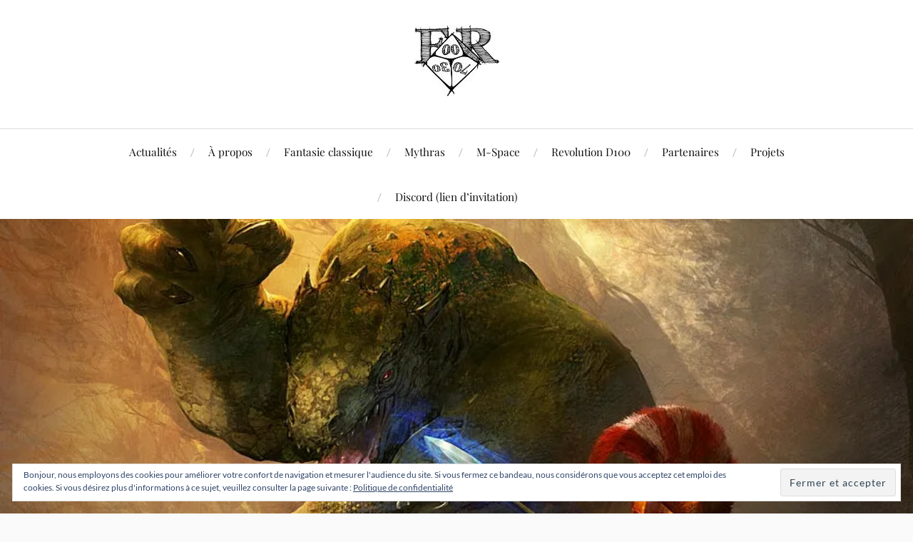

--- FILE ---
content_type: text/html; charset=UTF-8
request_url: https://d100.fr/le-sanctuaire-des-dieux-felons/
body_size: 14448
content:
<!DOCTYPE html>

<html class="no-js" lang="fr-FR">

	<head profile="http://gmpg.org/xfn/11">

		<meta http-equiv="Content-Type" content="text/html; charset=UTF-8" />
		<meta name="viewport" content="width=device-width, initial-scale=1.0, maximum-scale=1.0, user-scalable=no" >

		<title>Le Sanctuaire des Dieux Félons &#8211; d100.fr</title>
<meta name='robots' content='max-image-preview:large' />
<script>document.documentElement.className = document.documentElement.className.replace("no-js","js");</script>
<link rel='dns-prefetch' href='//stats.wp.com' />
<link rel='dns-prefetch' href='//v0.wordpress.com' />
<link rel='preconnect' href='//i0.wp.com' />
<link rel="alternate" type="application/rss+xml" title="d100.fr &raquo; Flux" href="https://d100.fr/feed/" />
<link rel="alternate" type="application/rss+xml" title="d100.fr &raquo; Flux des commentaires" href="https://d100.fr/comments/feed/" />
<link rel="alternate" title="oEmbed (JSON)" type="application/json+oembed" href="https://d100.fr/wp-json/oembed/1.0/embed?url=https%3A%2F%2Fd100.fr%2Fle-sanctuaire-des-dieux-felons%2F" />
<link rel="alternate" title="oEmbed (XML)" type="text/xml+oembed" href="https://d100.fr/wp-json/oembed/1.0/embed?url=https%3A%2F%2Fd100.fr%2Fle-sanctuaire-des-dieux-felons%2F&#038;format=xml" />
<style id='wp-img-auto-sizes-contain-inline-css' type='text/css'>
img:is([sizes=auto i],[sizes^="auto," i]){contain-intrinsic-size:3000px 1500px}
/*# sourceURL=wp-img-auto-sizes-contain-inline-css */
</style>
<style id='wp-emoji-styles-inline-css' type='text/css'>

	img.wp-smiley, img.emoji {
		display: inline !important;
		border: none !important;
		box-shadow: none !important;
		height: 1em !important;
		width: 1em !important;
		margin: 0 0.07em !important;
		vertical-align: -0.1em !important;
		background: none !important;
		padding: 0 !important;
	}
/*# sourceURL=wp-emoji-styles-inline-css */
</style>
<style id='wp-block-library-inline-css' type='text/css'>
:root{--wp-block-synced-color:#7a00df;--wp-block-synced-color--rgb:122,0,223;--wp-bound-block-color:var(--wp-block-synced-color);--wp-editor-canvas-background:#ddd;--wp-admin-theme-color:#007cba;--wp-admin-theme-color--rgb:0,124,186;--wp-admin-theme-color-darker-10:#006ba1;--wp-admin-theme-color-darker-10--rgb:0,107,160.5;--wp-admin-theme-color-darker-20:#005a87;--wp-admin-theme-color-darker-20--rgb:0,90,135;--wp-admin-border-width-focus:2px}@media (min-resolution:192dpi){:root{--wp-admin-border-width-focus:1.5px}}.wp-element-button{cursor:pointer}:root .has-very-light-gray-background-color{background-color:#eee}:root .has-very-dark-gray-background-color{background-color:#313131}:root .has-very-light-gray-color{color:#eee}:root .has-very-dark-gray-color{color:#313131}:root .has-vivid-green-cyan-to-vivid-cyan-blue-gradient-background{background:linear-gradient(135deg,#00d084,#0693e3)}:root .has-purple-crush-gradient-background{background:linear-gradient(135deg,#34e2e4,#4721fb 50%,#ab1dfe)}:root .has-hazy-dawn-gradient-background{background:linear-gradient(135deg,#faaca8,#dad0ec)}:root .has-subdued-olive-gradient-background{background:linear-gradient(135deg,#fafae1,#67a671)}:root .has-atomic-cream-gradient-background{background:linear-gradient(135deg,#fdd79a,#004a59)}:root .has-nightshade-gradient-background{background:linear-gradient(135deg,#330968,#31cdcf)}:root .has-midnight-gradient-background{background:linear-gradient(135deg,#020381,#2874fc)}:root{--wp--preset--font-size--normal:16px;--wp--preset--font-size--huge:42px}.has-regular-font-size{font-size:1em}.has-larger-font-size{font-size:2.625em}.has-normal-font-size{font-size:var(--wp--preset--font-size--normal)}.has-huge-font-size{font-size:var(--wp--preset--font-size--huge)}.has-text-align-center{text-align:center}.has-text-align-left{text-align:left}.has-text-align-right{text-align:right}.has-fit-text{white-space:nowrap!important}#end-resizable-editor-section{display:none}.aligncenter{clear:both}.items-justified-left{justify-content:flex-start}.items-justified-center{justify-content:center}.items-justified-right{justify-content:flex-end}.items-justified-space-between{justify-content:space-between}.screen-reader-text{border:0;clip-path:inset(50%);height:1px;margin:-1px;overflow:hidden;padding:0;position:absolute;width:1px;word-wrap:normal!important}.screen-reader-text:focus{background-color:#ddd;clip-path:none;color:#444;display:block;font-size:1em;height:auto;left:5px;line-height:normal;padding:15px 23px 14px;text-decoration:none;top:5px;width:auto;z-index:100000}html :where(.has-border-color){border-style:solid}html :where([style*=border-top-color]){border-top-style:solid}html :where([style*=border-right-color]){border-right-style:solid}html :where([style*=border-bottom-color]){border-bottom-style:solid}html :where([style*=border-left-color]){border-left-style:solid}html :where([style*=border-width]){border-style:solid}html :where([style*=border-top-width]){border-top-style:solid}html :where([style*=border-right-width]){border-right-style:solid}html :where([style*=border-bottom-width]){border-bottom-style:solid}html :where([style*=border-left-width]){border-left-style:solid}html :where(img[class*=wp-image-]){height:auto;max-width:100%}:where(figure){margin:0 0 1em}html :where(.is-position-sticky){--wp-admin--admin-bar--position-offset:var(--wp-admin--admin-bar--height,0px)}@media screen and (max-width:600px){html :where(.is-position-sticky){--wp-admin--admin-bar--position-offset:0px}}

/*# sourceURL=wp-block-library-inline-css */
</style><style id='wp-block-button-inline-css' type='text/css'>
.wp-block-button__link{align-content:center;box-sizing:border-box;cursor:pointer;display:inline-block;height:100%;text-align:center;word-break:break-word}.wp-block-button__link.aligncenter{text-align:center}.wp-block-button__link.alignright{text-align:right}:where(.wp-block-button__link){border-radius:9999px;box-shadow:none;padding:calc(.667em + 2px) calc(1.333em + 2px);text-decoration:none}.wp-block-button[style*=text-decoration] .wp-block-button__link{text-decoration:inherit}.wp-block-buttons>.wp-block-button.has-custom-width{max-width:none}.wp-block-buttons>.wp-block-button.has-custom-width .wp-block-button__link{width:100%}.wp-block-buttons>.wp-block-button.has-custom-font-size .wp-block-button__link{font-size:inherit}.wp-block-buttons>.wp-block-button.wp-block-button__width-25{width:calc(25% - var(--wp--style--block-gap, .5em)*.75)}.wp-block-buttons>.wp-block-button.wp-block-button__width-50{width:calc(50% - var(--wp--style--block-gap, .5em)*.5)}.wp-block-buttons>.wp-block-button.wp-block-button__width-75{width:calc(75% - var(--wp--style--block-gap, .5em)*.25)}.wp-block-buttons>.wp-block-button.wp-block-button__width-100{flex-basis:100%;width:100%}.wp-block-buttons.is-vertical>.wp-block-button.wp-block-button__width-25{width:25%}.wp-block-buttons.is-vertical>.wp-block-button.wp-block-button__width-50{width:50%}.wp-block-buttons.is-vertical>.wp-block-button.wp-block-button__width-75{width:75%}.wp-block-button.is-style-squared,.wp-block-button__link.wp-block-button.is-style-squared{border-radius:0}.wp-block-button.no-border-radius,.wp-block-button__link.no-border-radius{border-radius:0!important}:root :where(.wp-block-button .wp-block-button__link.is-style-outline),:root :where(.wp-block-button.is-style-outline>.wp-block-button__link){border:2px solid;padding:.667em 1.333em}:root :where(.wp-block-button .wp-block-button__link.is-style-outline:not(.has-text-color)),:root :where(.wp-block-button.is-style-outline>.wp-block-button__link:not(.has-text-color)){color:currentColor}:root :where(.wp-block-button .wp-block-button__link.is-style-outline:not(.has-background)),:root :where(.wp-block-button.is-style-outline>.wp-block-button__link:not(.has-background)){background-color:initial;background-image:none}
/*# sourceURL=https://d100.fr/wp-includes/blocks/button/style.min.css */
</style>
<style id='wp-block-image-inline-css' type='text/css'>
.wp-block-image>a,.wp-block-image>figure>a{display:inline-block}.wp-block-image img{box-sizing:border-box;height:auto;max-width:100%;vertical-align:bottom}@media not (prefers-reduced-motion){.wp-block-image img.hide{visibility:hidden}.wp-block-image img.show{animation:show-content-image .4s}}.wp-block-image[style*=border-radius] img,.wp-block-image[style*=border-radius]>a{border-radius:inherit}.wp-block-image.has-custom-border img{box-sizing:border-box}.wp-block-image.aligncenter{text-align:center}.wp-block-image.alignfull>a,.wp-block-image.alignwide>a{width:100%}.wp-block-image.alignfull img,.wp-block-image.alignwide img{height:auto;width:100%}.wp-block-image .aligncenter,.wp-block-image .alignleft,.wp-block-image .alignright,.wp-block-image.aligncenter,.wp-block-image.alignleft,.wp-block-image.alignright{display:table}.wp-block-image .aligncenter>figcaption,.wp-block-image .alignleft>figcaption,.wp-block-image .alignright>figcaption,.wp-block-image.aligncenter>figcaption,.wp-block-image.alignleft>figcaption,.wp-block-image.alignright>figcaption{caption-side:bottom;display:table-caption}.wp-block-image .alignleft{float:left;margin:.5em 1em .5em 0}.wp-block-image .alignright{float:right;margin:.5em 0 .5em 1em}.wp-block-image .aligncenter{margin-left:auto;margin-right:auto}.wp-block-image :where(figcaption){margin-bottom:1em;margin-top:.5em}.wp-block-image.is-style-circle-mask img{border-radius:9999px}@supports ((-webkit-mask-image:none) or (mask-image:none)) or (-webkit-mask-image:none){.wp-block-image.is-style-circle-mask img{border-radius:0;-webkit-mask-image:url('data:image/svg+xml;utf8,<svg viewBox="0 0 100 100" xmlns="http://www.w3.org/2000/svg"><circle cx="50" cy="50" r="50"/></svg>');mask-image:url('data:image/svg+xml;utf8,<svg viewBox="0 0 100 100" xmlns="http://www.w3.org/2000/svg"><circle cx="50" cy="50" r="50"/></svg>');mask-mode:alpha;-webkit-mask-position:center;mask-position:center;-webkit-mask-repeat:no-repeat;mask-repeat:no-repeat;-webkit-mask-size:contain;mask-size:contain}}:root :where(.wp-block-image.is-style-rounded img,.wp-block-image .is-style-rounded img){border-radius:9999px}.wp-block-image figure{margin:0}.wp-lightbox-container{display:flex;flex-direction:column;position:relative}.wp-lightbox-container img{cursor:zoom-in}.wp-lightbox-container img:hover+button{opacity:1}.wp-lightbox-container button{align-items:center;backdrop-filter:blur(16px) saturate(180%);background-color:#5a5a5a40;border:none;border-radius:4px;cursor:zoom-in;display:flex;height:20px;justify-content:center;opacity:0;padding:0;position:absolute;right:16px;text-align:center;top:16px;width:20px;z-index:100}@media not (prefers-reduced-motion){.wp-lightbox-container button{transition:opacity .2s ease}}.wp-lightbox-container button:focus-visible{outline:3px auto #5a5a5a40;outline:3px auto -webkit-focus-ring-color;outline-offset:3px}.wp-lightbox-container button:hover{cursor:pointer;opacity:1}.wp-lightbox-container button:focus{opacity:1}.wp-lightbox-container button:focus,.wp-lightbox-container button:hover,.wp-lightbox-container button:not(:hover):not(:active):not(.has-background){background-color:#5a5a5a40;border:none}.wp-lightbox-overlay{box-sizing:border-box;cursor:zoom-out;height:100vh;left:0;overflow:hidden;position:fixed;top:0;visibility:hidden;width:100%;z-index:100000}.wp-lightbox-overlay .close-button{align-items:center;cursor:pointer;display:flex;justify-content:center;min-height:40px;min-width:40px;padding:0;position:absolute;right:calc(env(safe-area-inset-right) + 16px);top:calc(env(safe-area-inset-top) + 16px);z-index:5000000}.wp-lightbox-overlay .close-button:focus,.wp-lightbox-overlay .close-button:hover,.wp-lightbox-overlay .close-button:not(:hover):not(:active):not(.has-background){background:none;border:none}.wp-lightbox-overlay .lightbox-image-container{height:var(--wp--lightbox-container-height);left:50%;overflow:hidden;position:absolute;top:50%;transform:translate(-50%,-50%);transform-origin:top left;width:var(--wp--lightbox-container-width);z-index:9999999999}.wp-lightbox-overlay .wp-block-image{align-items:center;box-sizing:border-box;display:flex;height:100%;justify-content:center;margin:0;position:relative;transform-origin:0 0;width:100%;z-index:3000000}.wp-lightbox-overlay .wp-block-image img{height:var(--wp--lightbox-image-height);min-height:var(--wp--lightbox-image-height);min-width:var(--wp--lightbox-image-width);width:var(--wp--lightbox-image-width)}.wp-lightbox-overlay .wp-block-image figcaption{display:none}.wp-lightbox-overlay button{background:none;border:none}.wp-lightbox-overlay .scrim{background-color:#fff;height:100%;opacity:.9;position:absolute;width:100%;z-index:2000000}.wp-lightbox-overlay.active{visibility:visible}@media not (prefers-reduced-motion){.wp-lightbox-overlay.active{animation:turn-on-visibility .25s both}.wp-lightbox-overlay.active img{animation:turn-on-visibility .35s both}.wp-lightbox-overlay.show-closing-animation:not(.active){animation:turn-off-visibility .35s both}.wp-lightbox-overlay.show-closing-animation:not(.active) img{animation:turn-off-visibility .25s both}.wp-lightbox-overlay.zoom.active{animation:none;opacity:1;visibility:visible}.wp-lightbox-overlay.zoom.active .lightbox-image-container{animation:lightbox-zoom-in .4s}.wp-lightbox-overlay.zoom.active .lightbox-image-container img{animation:none}.wp-lightbox-overlay.zoom.active .scrim{animation:turn-on-visibility .4s forwards}.wp-lightbox-overlay.zoom.show-closing-animation:not(.active){animation:none}.wp-lightbox-overlay.zoom.show-closing-animation:not(.active) .lightbox-image-container{animation:lightbox-zoom-out .4s}.wp-lightbox-overlay.zoom.show-closing-animation:not(.active) .lightbox-image-container img{animation:none}.wp-lightbox-overlay.zoom.show-closing-animation:not(.active) .scrim{animation:turn-off-visibility .4s forwards}}@keyframes show-content-image{0%{visibility:hidden}99%{visibility:hidden}to{visibility:visible}}@keyframes turn-on-visibility{0%{opacity:0}to{opacity:1}}@keyframes turn-off-visibility{0%{opacity:1;visibility:visible}99%{opacity:0;visibility:visible}to{opacity:0;visibility:hidden}}@keyframes lightbox-zoom-in{0%{transform:translate(calc((-100vw + var(--wp--lightbox-scrollbar-width))/2 + var(--wp--lightbox-initial-left-position)),calc(-50vh + var(--wp--lightbox-initial-top-position))) scale(var(--wp--lightbox-scale))}to{transform:translate(-50%,-50%) scale(1)}}@keyframes lightbox-zoom-out{0%{transform:translate(-50%,-50%) scale(1);visibility:visible}99%{visibility:visible}to{transform:translate(calc((-100vw + var(--wp--lightbox-scrollbar-width))/2 + var(--wp--lightbox-initial-left-position)),calc(-50vh + var(--wp--lightbox-initial-top-position))) scale(var(--wp--lightbox-scale));visibility:hidden}}
/*# sourceURL=https://d100.fr/wp-includes/blocks/image/style.min.css */
</style>
<style id='wp-block-buttons-inline-css' type='text/css'>
.wp-block-buttons{box-sizing:border-box}.wp-block-buttons.is-vertical{flex-direction:column}.wp-block-buttons.is-vertical>.wp-block-button:last-child{margin-bottom:0}.wp-block-buttons>.wp-block-button{display:inline-block;margin:0}.wp-block-buttons.is-content-justification-left{justify-content:flex-start}.wp-block-buttons.is-content-justification-left.is-vertical{align-items:flex-start}.wp-block-buttons.is-content-justification-center{justify-content:center}.wp-block-buttons.is-content-justification-center.is-vertical{align-items:center}.wp-block-buttons.is-content-justification-right{justify-content:flex-end}.wp-block-buttons.is-content-justification-right.is-vertical{align-items:flex-end}.wp-block-buttons.is-content-justification-space-between{justify-content:space-between}.wp-block-buttons.aligncenter{text-align:center}.wp-block-buttons:not(.is-content-justification-space-between,.is-content-justification-right,.is-content-justification-left,.is-content-justification-center) .wp-block-button.aligncenter{margin-left:auto;margin-right:auto;width:100%}.wp-block-buttons[style*=text-decoration] .wp-block-button,.wp-block-buttons[style*=text-decoration] .wp-block-button__link{text-decoration:inherit}.wp-block-buttons.has-custom-font-size .wp-block-button__link{font-size:inherit}.wp-block-buttons .wp-block-button__link{width:100%}.wp-block-button.aligncenter{text-align:center}
/*# sourceURL=https://d100.fr/wp-includes/blocks/buttons/style.min.css */
</style>
<style id='wp-block-paragraph-inline-css' type='text/css'>
.is-small-text{font-size:.875em}.is-regular-text{font-size:1em}.is-large-text{font-size:2.25em}.is-larger-text{font-size:3em}.has-drop-cap:not(:focus):first-letter{float:left;font-size:8.4em;font-style:normal;font-weight:100;line-height:.68;margin:.05em .1em 0 0;text-transform:uppercase}body.rtl .has-drop-cap:not(:focus):first-letter{float:none;margin-left:.1em}p.has-drop-cap.has-background{overflow:hidden}:root :where(p.has-background){padding:1.25em 2.375em}:where(p.has-text-color:not(.has-link-color)) a{color:inherit}p.has-text-align-left[style*="writing-mode:vertical-lr"],p.has-text-align-right[style*="writing-mode:vertical-rl"]{rotate:180deg}
/*# sourceURL=https://d100.fr/wp-includes/blocks/paragraph/style.min.css */
</style>
<style id='global-styles-inline-css' type='text/css'>
:root{--wp--preset--aspect-ratio--square: 1;--wp--preset--aspect-ratio--4-3: 4/3;--wp--preset--aspect-ratio--3-4: 3/4;--wp--preset--aspect-ratio--3-2: 3/2;--wp--preset--aspect-ratio--2-3: 2/3;--wp--preset--aspect-ratio--16-9: 16/9;--wp--preset--aspect-ratio--9-16: 9/16;--wp--preset--color--black: #111;--wp--preset--color--cyan-bluish-gray: #abb8c3;--wp--preset--color--white: #fff;--wp--preset--color--pale-pink: #f78da7;--wp--preset--color--vivid-red: #cf2e2e;--wp--preset--color--luminous-vivid-orange: #ff6900;--wp--preset--color--luminous-vivid-amber: #fcb900;--wp--preset--color--light-green-cyan: #7bdcb5;--wp--preset--color--vivid-green-cyan: #00d084;--wp--preset--color--pale-cyan-blue: #8ed1fc;--wp--preset--color--vivid-cyan-blue: #0693e3;--wp--preset--color--vivid-purple: #9b51e0;--wp--preset--color--accent: #CA2017;--wp--preset--color--dark-gray: #333;--wp--preset--color--medium-gray: #555;--wp--preset--color--light-gray: #777;--wp--preset--gradient--vivid-cyan-blue-to-vivid-purple: linear-gradient(135deg,rgb(6,147,227) 0%,rgb(155,81,224) 100%);--wp--preset--gradient--light-green-cyan-to-vivid-green-cyan: linear-gradient(135deg,rgb(122,220,180) 0%,rgb(0,208,130) 100%);--wp--preset--gradient--luminous-vivid-amber-to-luminous-vivid-orange: linear-gradient(135deg,rgb(252,185,0) 0%,rgb(255,105,0) 100%);--wp--preset--gradient--luminous-vivid-orange-to-vivid-red: linear-gradient(135deg,rgb(255,105,0) 0%,rgb(207,46,46) 100%);--wp--preset--gradient--very-light-gray-to-cyan-bluish-gray: linear-gradient(135deg,rgb(238,238,238) 0%,rgb(169,184,195) 100%);--wp--preset--gradient--cool-to-warm-spectrum: linear-gradient(135deg,rgb(74,234,220) 0%,rgb(151,120,209) 20%,rgb(207,42,186) 40%,rgb(238,44,130) 60%,rgb(251,105,98) 80%,rgb(254,248,76) 100%);--wp--preset--gradient--blush-light-purple: linear-gradient(135deg,rgb(255,206,236) 0%,rgb(152,150,240) 100%);--wp--preset--gradient--blush-bordeaux: linear-gradient(135deg,rgb(254,205,165) 0%,rgb(254,45,45) 50%,rgb(107,0,62) 100%);--wp--preset--gradient--luminous-dusk: linear-gradient(135deg,rgb(255,203,112) 0%,rgb(199,81,192) 50%,rgb(65,88,208) 100%);--wp--preset--gradient--pale-ocean: linear-gradient(135deg,rgb(255,245,203) 0%,rgb(182,227,212) 50%,rgb(51,167,181) 100%);--wp--preset--gradient--electric-grass: linear-gradient(135deg,rgb(202,248,128) 0%,rgb(113,206,126) 100%);--wp--preset--gradient--midnight: linear-gradient(135deg,rgb(2,3,129) 0%,rgb(40,116,252) 100%);--wp--preset--font-size--small: 16px;--wp--preset--font-size--medium: 20px;--wp--preset--font-size--large: 24px;--wp--preset--font-size--x-large: 42px;--wp--preset--font-size--normal: 18px;--wp--preset--font-size--larger: 27px;--wp--preset--spacing--20: 0.44rem;--wp--preset--spacing--30: 0.67rem;--wp--preset--spacing--40: 1rem;--wp--preset--spacing--50: 1.5rem;--wp--preset--spacing--60: 2.25rem;--wp--preset--spacing--70: 3.38rem;--wp--preset--spacing--80: 5.06rem;--wp--preset--shadow--natural: 6px 6px 9px rgba(0, 0, 0, 0.2);--wp--preset--shadow--deep: 12px 12px 50px rgba(0, 0, 0, 0.4);--wp--preset--shadow--sharp: 6px 6px 0px rgba(0, 0, 0, 0.2);--wp--preset--shadow--outlined: 6px 6px 0px -3px rgb(255, 255, 255), 6px 6px rgb(0, 0, 0);--wp--preset--shadow--crisp: 6px 6px 0px rgb(0, 0, 0);}:where(.is-layout-flex){gap: 0.5em;}:where(.is-layout-grid){gap: 0.5em;}body .is-layout-flex{display: flex;}.is-layout-flex{flex-wrap: wrap;align-items: center;}.is-layout-flex > :is(*, div){margin: 0;}body .is-layout-grid{display: grid;}.is-layout-grid > :is(*, div){margin: 0;}:where(.wp-block-columns.is-layout-flex){gap: 2em;}:where(.wp-block-columns.is-layout-grid){gap: 2em;}:where(.wp-block-post-template.is-layout-flex){gap: 1.25em;}:where(.wp-block-post-template.is-layout-grid){gap: 1.25em;}.has-black-color{color: var(--wp--preset--color--black) !important;}.has-cyan-bluish-gray-color{color: var(--wp--preset--color--cyan-bluish-gray) !important;}.has-white-color{color: var(--wp--preset--color--white) !important;}.has-pale-pink-color{color: var(--wp--preset--color--pale-pink) !important;}.has-vivid-red-color{color: var(--wp--preset--color--vivid-red) !important;}.has-luminous-vivid-orange-color{color: var(--wp--preset--color--luminous-vivid-orange) !important;}.has-luminous-vivid-amber-color{color: var(--wp--preset--color--luminous-vivid-amber) !important;}.has-light-green-cyan-color{color: var(--wp--preset--color--light-green-cyan) !important;}.has-vivid-green-cyan-color{color: var(--wp--preset--color--vivid-green-cyan) !important;}.has-pale-cyan-blue-color{color: var(--wp--preset--color--pale-cyan-blue) !important;}.has-vivid-cyan-blue-color{color: var(--wp--preset--color--vivid-cyan-blue) !important;}.has-vivid-purple-color{color: var(--wp--preset--color--vivid-purple) !important;}.has-black-background-color{background-color: var(--wp--preset--color--black) !important;}.has-cyan-bluish-gray-background-color{background-color: var(--wp--preset--color--cyan-bluish-gray) !important;}.has-white-background-color{background-color: var(--wp--preset--color--white) !important;}.has-pale-pink-background-color{background-color: var(--wp--preset--color--pale-pink) !important;}.has-vivid-red-background-color{background-color: var(--wp--preset--color--vivid-red) !important;}.has-luminous-vivid-orange-background-color{background-color: var(--wp--preset--color--luminous-vivid-orange) !important;}.has-luminous-vivid-amber-background-color{background-color: var(--wp--preset--color--luminous-vivid-amber) !important;}.has-light-green-cyan-background-color{background-color: var(--wp--preset--color--light-green-cyan) !important;}.has-vivid-green-cyan-background-color{background-color: var(--wp--preset--color--vivid-green-cyan) !important;}.has-pale-cyan-blue-background-color{background-color: var(--wp--preset--color--pale-cyan-blue) !important;}.has-vivid-cyan-blue-background-color{background-color: var(--wp--preset--color--vivid-cyan-blue) !important;}.has-vivid-purple-background-color{background-color: var(--wp--preset--color--vivid-purple) !important;}.has-black-border-color{border-color: var(--wp--preset--color--black) !important;}.has-cyan-bluish-gray-border-color{border-color: var(--wp--preset--color--cyan-bluish-gray) !important;}.has-white-border-color{border-color: var(--wp--preset--color--white) !important;}.has-pale-pink-border-color{border-color: var(--wp--preset--color--pale-pink) !important;}.has-vivid-red-border-color{border-color: var(--wp--preset--color--vivid-red) !important;}.has-luminous-vivid-orange-border-color{border-color: var(--wp--preset--color--luminous-vivid-orange) !important;}.has-luminous-vivid-amber-border-color{border-color: var(--wp--preset--color--luminous-vivid-amber) !important;}.has-light-green-cyan-border-color{border-color: var(--wp--preset--color--light-green-cyan) !important;}.has-vivid-green-cyan-border-color{border-color: var(--wp--preset--color--vivid-green-cyan) !important;}.has-pale-cyan-blue-border-color{border-color: var(--wp--preset--color--pale-cyan-blue) !important;}.has-vivid-cyan-blue-border-color{border-color: var(--wp--preset--color--vivid-cyan-blue) !important;}.has-vivid-purple-border-color{border-color: var(--wp--preset--color--vivid-purple) !important;}.has-vivid-cyan-blue-to-vivid-purple-gradient-background{background: var(--wp--preset--gradient--vivid-cyan-blue-to-vivid-purple) !important;}.has-light-green-cyan-to-vivid-green-cyan-gradient-background{background: var(--wp--preset--gradient--light-green-cyan-to-vivid-green-cyan) !important;}.has-luminous-vivid-amber-to-luminous-vivid-orange-gradient-background{background: var(--wp--preset--gradient--luminous-vivid-amber-to-luminous-vivid-orange) !important;}.has-luminous-vivid-orange-to-vivid-red-gradient-background{background: var(--wp--preset--gradient--luminous-vivid-orange-to-vivid-red) !important;}.has-very-light-gray-to-cyan-bluish-gray-gradient-background{background: var(--wp--preset--gradient--very-light-gray-to-cyan-bluish-gray) !important;}.has-cool-to-warm-spectrum-gradient-background{background: var(--wp--preset--gradient--cool-to-warm-spectrum) !important;}.has-blush-light-purple-gradient-background{background: var(--wp--preset--gradient--blush-light-purple) !important;}.has-blush-bordeaux-gradient-background{background: var(--wp--preset--gradient--blush-bordeaux) !important;}.has-luminous-dusk-gradient-background{background: var(--wp--preset--gradient--luminous-dusk) !important;}.has-pale-ocean-gradient-background{background: var(--wp--preset--gradient--pale-ocean) !important;}.has-electric-grass-gradient-background{background: var(--wp--preset--gradient--electric-grass) !important;}.has-midnight-gradient-background{background: var(--wp--preset--gradient--midnight) !important;}.has-small-font-size{font-size: var(--wp--preset--font-size--small) !important;}.has-medium-font-size{font-size: var(--wp--preset--font-size--medium) !important;}.has-large-font-size{font-size: var(--wp--preset--font-size--large) !important;}.has-x-large-font-size{font-size: var(--wp--preset--font-size--x-large) !important;}
/*# sourceURL=global-styles-inline-css */
</style>

<style id='classic-theme-styles-inline-css' type='text/css'>
/*! This file is auto-generated */
.wp-block-button__link{color:#fff;background-color:#32373c;border-radius:9999px;box-shadow:none;text-decoration:none;padding:calc(.667em + 2px) calc(1.333em + 2px);font-size:1.125em}.wp-block-file__button{background:#32373c;color:#fff;text-decoration:none}
/*# sourceURL=/wp-includes/css/classic-themes.min.css */
</style>
<link rel='stylesheet' id='lovecraft_googlefonts-css' href='https://d100.fr/wp-content/themes/lovecraft/assets/css/fonts.css?ver=6.9' type='text/css' media='all' />
<link rel='stylesheet' id='lovecraft_genericons-css' href='https://d100.fr/wp-content/themes/lovecraft/assets/css/genericons.min.css?ver=6.9' type='text/css' media='all' />
<link rel='stylesheet' id='lovecraft_style-css' href='https://d100.fr/wp-content/themes/lovecraft/style.css?ver=2.1.1' type='text/css' media='all' />
<link rel='stylesheet' id='sharedaddy-css' href='https://d100.fr/wp-content/plugins/jetpack/modules/sharedaddy/sharing.css?ver=15.4' type='text/css' media='all' />
<link rel='stylesheet' id='social-logos-css' href='https://d100.fr/wp-content/plugins/jetpack/_inc/social-logos/social-logos.min.css?ver=15.4' type='text/css' media='all' />
<script type="text/javascript" src="https://d100.fr/wp-includes/js/jquery/jquery.min.js?ver=3.7.1" id="jquery-core-js"></script>
<script type="text/javascript" src="https://d100.fr/wp-includes/js/jquery/jquery-migrate.min.js?ver=3.4.1" id="jquery-migrate-js"></script>
<script type="text/javascript" src="https://d100.fr/wp-content/themes/lovecraft/assets/js/doubletaptogo.min.js?ver=1" id="lovecraft_doubletap-js"></script>
<link rel="https://api.w.org/" href="https://d100.fr/wp-json/" /><link rel="alternate" title="JSON" type="application/json" href="https://d100.fr/wp-json/wp/v2/posts/5154" /><link rel="EditURI" type="application/rsd+xml" title="RSD" href="https://d100.fr/xmlrpc.php?rsd" />
<meta name="generator" content="WordPress 6.9" />
<link rel="canonical" href="https://d100.fr/le-sanctuaire-des-dieux-felons/" />
<link rel='shortlink' href='https://wp.me/p6ZfCy-1l8' />
	<style>img#wpstats{display:none}</style>
		
<!-- Jetpack Open Graph Tags -->
<meta property="og:type" content="article" />
<meta property="og:title" content="Le Sanctuaire des Dieux Félons" />
<meta property="og:url" content="https://d100.fr/le-sanctuaire-des-dieux-felons/" />
<meta property="og:description" content="Télécharger le PDF Si vous voulez initier des amis aux joies du jeu de rôle ou de Mythras, Le Sanctuaire des Dieux Félons vous sera-peut-être utile. Ce scénario comprend une variante simplifiée de …" />
<meta property="article:published_time" content="2020-06-03T08:41:21+00:00" />
<meta property="article:modified_time" content="2024-07-06T12:14:21+00:00" />
<meta property="og:site_name" content="d100.fr" />
<meta property="og:image" content="https://i0.wp.com/d100.fr/wp-content/uploads/2015/11/rq6-banner.jpg?fit=1000%2C582&#038;ssl=1" />
<meta property="og:image:width" content="1000" />
<meta property="og:image:height" content="582" />
<meta property="og:image:alt" content="" />
<meta property="og:locale" content="fr_FR" />
<meta name="twitter:site" content="@D100Fr" />
<meta name="twitter:text:title" content="Le Sanctuaire des Dieux Félons" />
<meta name="twitter:image" content="https://i0.wp.com/d100.fr/wp-content/uploads/2015/11/rq6-banner.jpg?fit=1000%2C582&#038;ssl=1&#038;w=640" />
<meta name="twitter:card" content="summary_large_image" />

<!-- End Jetpack Open Graph Tags -->
<link rel="icon" href="https://i0.wp.com/d100.fr/wp-content/uploads/2015/11/cropped-d100_favicon.png?fit=32%2C32&#038;ssl=1" sizes="32x32" />
<link rel="icon" href="https://i0.wp.com/d100.fr/wp-content/uploads/2015/11/cropped-d100_favicon.png?fit=192%2C192&#038;ssl=1" sizes="192x192" />
<link rel="apple-touch-icon" href="https://i0.wp.com/d100.fr/wp-content/uploads/2015/11/cropped-d100_favicon.png?fit=180%2C180&#038;ssl=1" />
<meta name="msapplication-TileImage" content="https://i0.wp.com/d100.fr/wp-content/uploads/2015/11/cropped-d100_favicon.png?fit=270%2C270&#038;ssl=1" />

	<link rel='stylesheet' id='eu-cookie-law-style-css' href='https://d100.fr/wp-content/plugins/jetpack/modules/widgets/eu-cookie-law/style.css?ver=15.4' type='text/css' media='all' />
</head>

	<body class="wp-singular post-template-default single single-post postid-5154 single-format-standard wp-theme-lovecraft has-featured-image">

		
		<a class="skip-link button" href="#site-content">Skip to the content</a>

		<header class="header-wrapper">

			<div class="header section bg-white small-padding">

				<div class="section-inner group">

					
						<div class="blog-title">
							<a class="logo" href="https://d100.fr/" rel="home">
								<img src="https://d100.fr/wp-content/uploads/2017/11/d100fr-logo-1.jpg">
								<span class="screen-reader-text">d100.fr</span>
							</a>
						</div>
			
					
				</div><!-- .section-inner -->

			</div><!-- .header -->

			<div class="toggles group">

				<button type="button" class="nav-toggle toggle">
					<div class="bar"></div>
					<div class="bar"></div>
					<div class="bar"></div>
					<span class="screen-reader-text">Toggle the mobile menu</span>
				</button>

				<button type="button" class="search-toggle toggle">
					<div class="genericon genericon-search"></div>
					<span class="screen-reader-text">Toggle the search field</span>
				</button>

			</div><!-- .toggles -->

		</header><!-- .header-wrapper -->

		<div class="navigation bg-white no-padding">

			<div class="section-inner group">

				<ul class="mobile-menu">

					<li id="menu-item-863" class="menu-item menu-item-type-post_type menu-item-object-page current_page_parent menu-item-863"><a href="https://d100.fr/actualites/">Actualités</a></li>
<li id="menu-item-62" class="menu-item menu-item-type-post_type menu-item-object-page menu-item-62"><a href="https://d100.fr/a-propos/">À propos</a></li>
<li id="menu-item-6882" class="menu-item menu-item-type-post_type menu-item-object-page menu-item-6882"><a href="https://d100.fr/jeux/fantasie-classique/">Fantasie classique</a></li>
<li id="menu-item-1857" class="menu-item menu-item-type-post_type menu-item-object-page menu-item-1857"><a href="https://d100.fr/jeux/mythras/">Mythras</a></li>
<li id="menu-item-5132" class="menu-item menu-item-type-post_type menu-item-object-page menu-item-5132"><a href="https://d100.fr/jeux/m-space/">M-Space</a></li>
<li id="menu-item-82" class="menu-item menu-item-type-post_type menu-item-object-page menu-item-82"><a href="https://d100.fr/jeux/revolution-d100/">Revolution D100</a></li>
<li id="menu-item-1779" class="menu-item menu-item-type-post_type menu-item-object-page menu-item-1779"><a href="https://d100.fr/partenaires/">Partenaires</a></li>
<li id="menu-item-6423" class="menu-item menu-item-type-post_type menu-item-object-page menu-item-6423"><a href="https://d100.fr/projets/">Projets</a></li>
<li id="menu-item-5703" class="menu-item menu-item-type-custom menu-item-object-custom menu-item-5703"><a href="https://discord.gg/5gjAD9bHrq">Discord (lien d&rsquo;invitation)</a></li>

				</ul>

				<div class="mobile-search">
					
<form method="get" class="search-form" id="search-form-696f1e23197c5" action="https://d100.fr/">
	<input type="search" class="search-field" placeholder="Formulaire de recherche" name="s" id="s-696f1e23197c6" />
	<button type="submit" class="search-button"><div class="genericon genericon-search"></div><span class="screen-reader-text">Search</span></button>
</form>
				</div><!-- .mobile-search -->

				<ul class="main-menu">

					<li class="menu-item menu-item-type-post_type menu-item-object-page current_page_parent menu-item-863"><a href="https://d100.fr/actualites/">Actualités</a></li>
<li class="menu-item menu-item-type-post_type menu-item-object-page menu-item-62"><a href="https://d100.fr/a-propos/">À propos</a></li>
<li class="menu-item menu-item-type-post_type menu-item-object-page menu-item-6882"><a href="https://d100.fr/jeux/fantasie-classique/">Fantasie classique</a></li>
<li class="menu-item menu-item-type-post_type menu-item-object-page menu-item-1857"><a href="https://d100.fr/jeux/mythras/">Mythras</a></li>
<li class="menu-item menu-item-type-post_type menu-item-object-page menu-item-5132"><a href="https://d100.fr/jeux/m-space/">M-Space</a></li>
<li class="menu-item menu-item-type-post_type menu-item-object-page menu-item-82"><a href="https://d100.fr/jeux/revolution-d100/">Revolution D100</a></li>
<li class="menu-item menu-item-type-post_type menu-item-object-page menu-item-1779"><a href="https://d100.fr/partenaires/">Partenaires</a></li>
<li class="menu-item menu-item-type-post_type menu-item-object-page menu-item-6423"><a href="https://d100.fr/projets/">Projets</a></li>
<li class="menu-item menu-item-type-custom menu-item-object-custom menu-item-5703"><a href="https://discord.gg/5gjAD9bHrq">Discord (lien d&rsquo;invitation)</a></li>

				</ul><!-- .main-menu -->

			</div><!-- .section-inner -->

		</div><!-- .navigation -->

		
			<figure class="header-image bg-image" style="background-image: url( https://i0.wp.com/d100.fr/wp-content/uploads/2015/11/rq6-banner.jpg?fit=1000%2C582&#038;ssl=1 );">
				<img width="1000" height="582" src="https://i0.wp.com/d100.fr/wp-content/uploads/2015/11/rq6-banner.jpg?fit=1000%2C582&amp;ssl=1" class="attachment-post-image-cover size-post-image-cover wp-post-image" alt="" decoding="async" fetchpriority="high" srcset="https://i0.wp.com/d100.fr/wp-content/uploads/2015/11/rq6-banner.jpg?w=1000&amp;ssl=1 1000w, https://i0.wp.com/d100.fr/wp-content/uploads/2015/11/rq6-banner.jpg?resize=300%2C175&amp;ssl=1 300w" sizes="(max-width: 1000px) 100vw, 1000px" />			</figure>

		
		<main id="site-content">
<div class="wrapper section">

	<div class="section-inner group">

		<div class="content">

			
					<article id="post-5154" class="post single post-5154 type-post status-publish format-standard has-post-thumbnail hentry category-actualites category-runequest category-telechargements-mythras-rq6 tag-initiation tag-meros tag-mythras tag-scenario">

						<div class="post-inner">

							<div class="post-header">

								<h1 class="post-title"><a href="https://d100.fr/le-sanctuaire-des-dieux-felons/">Le Sanctuaire des Dieux Félons</a></h1>

										
		<div class="post-meta">

			<p class="post-author"><span>de </span><a href="https://d100.fr/author/mj149501-ovh/" title="Articles par Arasmo" rel="author">Arasmo</a></p>

			<p class="post-date"><span>On </span><a href="https://d100.fr/le-sanctuaire-des-dieux-felons/">3 juin 2020</a></p>

							<p class="post-categories"><span>dans </span><a href="https://d100.fr/category/actualites/" rel="category tag">Actualités</a>, <a href="https://d100.fr/category/runequest/" rel="category tag">Mythras-RQ6</a>, <a href="https://d100.fr/category/runequest/telechargements-mythras-rq6/" rel="category tag">Téléchargements Mythras-RQ6</a></p>
			
			
		</div><!-- .post-meta -->

		
							</div><!-- .post-header -->

							
								<div class="post-content entry-content">

									
<div class="wp-block-buttons is-layout-flex wp-block-buttons-is-layout-flex">
<div class="wp-block-button"><a class="wp-block-button__link wp-element-button" href="https://d100.fr/wp-content/uploads/Mythras/Sanctuaire%20des%20Dieux%20F%C3%A9lons.pdf">Télécharger le PDF</a></div>
</div>


<div class="wp-block-image">
<figure class="alignleft"><img data-recalc-dims="1" decoding="async" width="232" height="300" src="https://i0.wp.com/d100.fr/wp-content/uploads/2020/06/Sanctuaire-des-Dieux-F%C3%A9lons.jpg?resize=232%2C300&#038;ssl=1" alt="" class="wp-image-5156" srcset="https://i0.wp.com/d100.fr/wp-content/uploads/2020/06/Sanctuaire-des-Dieux-F%C3%A9lons.jpg?resize=232%2C300&amp;ssl=1 232w, https://i0.wp.com/d100.fr/wp-content/uploads/2020/06/Sanctuaire-des-Dieux-F%C3%A9lons.jpg?w=386&amp;ssl=1 386w" sizes="(max-width: 232px) 100vw, 232px" /></figure>
</div>


<p>Si vous voulez initier des amis aux joies du jeu de rôle ou de Mythras, <em>Le Sanctuaire des Dieux Félons</em> vous sera-peut-être utile. Ce scénario comprend une variante simplifiée de Mythras, des personnages prétirés et des cartes d&rsquo;effets spéciaux pour les combats.&nbsp; L&rsquo;aventure est volontairement simple et linéaire : elle est à la portée d&rsquo;un maitre de jeu peu expérimenté et les joueurs peuvent être de parfaits débutants.</p>



<p><em>Note : La carte du monde de Méros n&rsquo;a pas été traduite, car nous ne disposons pas du fichier source.</em></p>
<div class="sharedaddy sd-sharing-enabled"><div class="robots-nocontent sd-block sd-social sd-social-icon sd-sharing"><h3 class="sd-title">Partagez</h3><div class="sd-content"><ul><li class="share-facebook"><a rel="nofollow noopener noreferrer"
				data-shared="sharing-facebook-5154"
				class="share-facebook sd-button share-icon no-text"
				href="https://d100.fr/le-sanctuaire-des-dieux-felons/?share=facebook"
				target="_blank"
				aria-labelledby="sharing-facebook-5154"
				>
				<span id="sharing-facebook-5154" hidden>Cliquez pour partager sur Facebook(ouvre dans une nouvelle fenêtre)</span>
				<span>Facebook</span>
			</a></li><li class="share-pocket"><a rel="nofollow noopener noreferrer"
				data-shared="sharing-pocket-5154"
				class="share-pocket sd-button share-icon no-text"
				href="https://d100.fr/le-sanctuaire-des-dieux-felons/?share=pocket"
				target="_blank"
				aria-labelledby="sharing-pocket-5154"
				>
				<span id="sharing-pocket-5154" hidden>Cliquez pour partager sur Pocket(ouvre dans une nouvelle fenêtre)</span>
				<span>Pocket</span>
			</a></li><li class="share-twitter"><a rel="nofollow noopener noreferrer"
				data-shared="sharing-twitter-5154"
				class="share-twitter sd-button share-icon no-text"
				href="https://d100.fr/le-sanctuaire-des-dieux-felons/?share=twitter"
				target="_blank"
				aria-labelledby="sharing-twitter-5154"
				>
				<span id="sharing-twitter-5154" hidden>Cliquer pour partager sur X(ouvre dans une nouvelle fenêtre)</span>
				<span>X</span>
			</a></li><li class="share-end"></li></ul></div></div></div>
								</div><!-- .post-content -->

								<div class="post-tags"><a href="https://d100.fr/tag/initiation/" rel="tag">initiation</a><a href="https://d100.fr/tag/meros/" rel="tag">Méros</a><a href="https://d100.fr/tag/mythras/" rel="tag">Mythras</a><a href="https://d100.fr/tag/scenario/" rel="tag">scénario</a></div>
						</div><!-- .post-inner -->

						
								<div class="post-navigation">
									<div class="post-navigation-inner group">

																					<div class="post-nav-prev">
												<p>Précédent</p>
												<h4><a href="https://d100.fr/m-space-vf-prevue-pour-fin-2021-2/">M-Space : VF prévue pour fin 2021</a></h4>
											</div>
																				
																					<div class="post-nav-next">
												<p>Suivant</p>
												<h4><a href="https://d100.fr/la-gazette-de-mythras-juillet-2020/">La gazette de Mythras : juillet 2020</a></h4>
											</div>
										
									</div><!-- .post-navigation-inner -->
								</div><!-- .post-navigation -->

								
					</article><!-- .post -->

					
		</div><!-- .content -->

					<aside class="sidebar">

	<div id="search-2" class="widget widget_search"><div class="widget-content"><h3 class="widget-title">Rechercher</h3>
<form method="get" class="search-form" id="search-form-696f1e231beac" action="https://d100.fr/">
	<input type="search" class="search-field" placeholder="Formulaire de recherche" name="s" id="s-696f1e231bead" />
	<button type="submit" class="search-button"><div class="genericon genericon-search"></div><span class="screen-reader-text">Search</span></button>
</form>
</div></div><div id="nav_menu-2" class="widget widget_nav_menu"><div class="widget-content"><div class="menu-menu-lateral-container"><ul id="menu-menu-lateral" class="menu"><li id="menu-item-2904" class="menu-item menu-item-type-custom menu-item-object-custom menu-item-2904"><a href="http://www.drivethrurpg.com/browse/pub/10440/d100fr">Boutique DrivethruRPG de d100.fr</a></li>
<li id="menu-item-2909" class="menu-item menu-item-type-custom menu-item-object-custom menu-item-2909"><a href="http://www.drivethrurpg.com/browse/pub/7820/Le-Scriptorium">Boutique DrivethruRPG du Scriptorium</a></li>
<li id="menu-item-2908" class="menu-item menu-item-type-custom menu-item-object-custom menu-item-2908"><a href="https://www.lulu.com/spotlight/arasmo">Boutique lulu.com de d100.fr et du Scriptorium</a></li>
<li id="menu-item-6942" class="menu-item menu-item-type-post_type menu-item-object-page menu-item-6942"><a href="https://d100.fr/jeux/fantasie-classique/documents-pour-fantasie-classique/">Documents pour Fantasie classique</a></li>
<li id="menu-item-6943" class="menu-item menu-item-type-post_type menu-item-object-page menu-item-6943"><a href="https://d100.fr/jeux/mythras/documents-pour-mythras/">Documents pour Mythras</a></li>
<li id="menu-item-6941" class="menu-item menu-item-type-post_type menu-item-object-page menu-item-6941"><a href="https://d100.fr/jeux/m-space/documents-pour-m-space/">Documents pour M-Space</a></li>
</ul></div></div></div><div id="widget_lovecraft_recent_posts-3" class="widget Widget_Lovecraft_Recent_Posts"><div class="widget-content"><h3 class="widget-title">Articles récents : d100.fr</h3>
				<ul class="lovecraft-widget-list">

					
						<li class="group">

							<a href="https://d100.fr/feuilles-editables-pour-m-space/">

								<div class="post-icon">

									<img width="150" height="150" src="https://i0.wp.com/d100.fr/wp-content/uploads/2020/05/cropped-m-space_une-1.jpg?resize=150%2C150&amp;ssl=1" class="attachment-thumbnail size-thumbnail wp-post-image" alt="" decoding="async" loading="lazy" srcset="https://i0.wp.com/d100.fr/wp-content/uploads/2020/05/cropped-m-space_une-1.jpg?resize=150%2C150&amp;ssl=1 150w, https://i0.wp.com/d100.fr/wp-content/uploads/2020/05/cropped-m-space_une-1.jpg?resize=88%2C88&amp;ssl=1 88w, https://i0.wp.com/d100.fr/wp-content/uploads/2020/05/cropped-m-space_une-1.jpg?zoom=2&amp;resize=150%2C150&amp;ssl=1 300w, https://i0.wp.com/d100.fr/wp-content/uploads/2020/05/cropped-m-space_une-1.jpg?zoom=3&amp;resize=150%2C150&amp;ssl=1 450w" sizes="auto, (max-width: 150px) 100vw, 150px" />
								</div>

								<div class="inner">
									<p class="title">Feuilles éditables pour M-Space</p>
									<p class="meta">7 janvier 2026</p>
								</div>

							</a>

						</li>

						
						<li class="group">

							<a href="https://d100.fr/une-mise-a-jour-pour-clore-lannee/">

								<div class="post-icon">

									<img width="150" height="150" src="https://i0.wp.com/d100.fr/wp-content/uploads/2017/03/mythras_titre_une.jpg?resize=150%2C150&amp;ssl=1" class="attachment-thumbnail size-thumbnail wp-post-image" alt="" decoding="async" loading="lazy" srcset="https://i0.wp.com/d100.fr/wp-content/uploads/2017/03/mythras_titre_une.jpg?resize=150%2C150&amp;ssl=1 150w, https://i0.wp.com/d100.fr/wp-content/uploads/2017/03/mythras_titre_une.jpg?resize=88%2C88&amp;ssl=1 88w, https://i0.wp.com/d100.fr/wp-content/uploads/2017/03/mythras_titre_une.jpg?zoom=2&amp;resize=150%2C150&amp;ssl=1 300w, https://i0.wp.com/d100.fr/wp-content/uploads/2017/03/mythras_titre_une.jpg?zoom=3&amp;resize=150%2C150&amp;ssl=1 450w" sizes="auto, (max-width: 150px) 100vw, 150px" />
								</div>

								<div class="inner">
									<p class="title">Une mise à jour pour clore l&rsquo;année</p>
									<p class="meta">31 décembre 2025</p>
								</div>

							</a>

						</li>

						
						<li class="group">

							<a href="https://d100.fr/bulletin-de-mythras-bilan-2025/">

								<div class="post-icon">

									<img width="150" height="150" src="https://i0.wp.com/d100.fr/wp-content/uploads/2017/03/mythras_titre_une.jpg?resize=150%2C150&amp;ssl=1" class="attachment-thumbnail size-thumbnail wp-post-image" alt="" decoding="async" loading="lazy" srcset="https://i0.wp.com/d100.fr/wp-content/uploads/2017/03/mythras_titre_une.jpg?resize=150%2C150&amp;ssl=1 150w, https://i0.wp.com/d100.fr/wp-content/uploads/2017/03/mythras_titre_une.jpg?resize=88%2C88&amp;ssl=1 88w, https://i0.wp.com/d100.fr/wp-content/uploads/2017/03/mythras_titre_une.jpg?zoom=2&amp;resize=150%2C150&amp;ssl=1 300w, https://i0.wp.com/d100.fr/wp-content/uploads/2017/03/mythras_titre_une.jpg?zoom=3&amp;resize=150%2C150&amp;ssl=1 450w" sizes="auto, (max-width: 150px) 100vw, 150px" />
								</div>

								<div class="inner">
									<p class="title">Bulletin de Mythras : bilan 2025</p>
									<p class="meta">21 décembre 2025</p>
								</div>

							</a>

						</li>

						
				</ul>

			</div></div><div id="tag_cloud-3" class="widget widget_tag_cloud"><div class="widget-content"><h3 class="widget-title">Étiquettes</h3><div class="tagcloud"><a href="https://d100.fr/tag/actualites/" class="tag-cloud-link tag-link-55 tag-link-position-1" style="font-size: 18.7625pt;" aria-label="actualités (50 éléments)">actualités</a>
<a href="https://d100.fr/tag/adresses-utiles/" class="tag-cloud-link tag-link-29 tag-link-position-2" style="font-size: 9.05pt;" aria-label="adresses utiles (3 éléments)">adresses utiles</a>
<a href="https://d100.fr/tag/aide-memoire/" class="tag-cloud-link tag-link-20 tag-link-position-3" style="font-size: 9.05pt;" aria-label="aide-mémoire (3 éléments)">aide-mémoire</a>
<a href="https://d100.fr/tag/aide-de-jeu/" class="tag-cloud-link tag-link-63 tag-link-position-4" style="font-size: 15.7pt;" aria-label="aide de jeu (22 éléments)">aide de jeu</a>
<a href="https://d100.fr/tag/annonce/" class="tag-cloud-link tag-link-24 tag-link-position-5" style="font-size: 11.675pt;" aria-label="annonce (7 éléments)">annonce</a>
<a href="https://d100.fr/tag/aventure/" class="tag-cloud-link tag-link-136 tag-link-position-6" style="font-size: 9.05pt;" aria-label="aventure (3 éléments)">aventure</a>
<a href="https://d100.fr/tag/bilan/" class="tag-cloud-link tag-link-133 tag-link-position-7" style="font-size: 8pt;" aria-label="bilan (2 éléments)">bilan</a>
<a href="https://d100.fr/tag/cadre-de-jeu/" class="tag-cloud-link tag-link-51 tag-link-position-8" style="font-size: 16.05pt;" aria-label="cadre de jeu (24 éléments)">cadre de jeu</a>
<a href="https://d100.fr/tag/carte/" class="tag-cloud-link tag-link-27 tag-link-position-9" style="font-size: 8pt;" aria-label="carte (2 éléments)">carte</a>
<a href="https://d100.fr/tag/contre-le-chaos/" class="tag-cloud-link tag-link-73 tag-link-position-10" style="font-size: 11.2375pt;" aria-label="Contre le Chaos (6 éléments)">Contre le Chaos</a>
<a href="https://d100.fr/tag/dynamic-d100/" class="tag-cloud-link tag-link-106 tag-link-position-11" style="font-size: 9.05pt;" aria-label="Dynamic D100 (3 éléments)">Dynamic D100</a>
<a href="https://d100.fr/tag/entretien/" class="tag-cloud-link tag-link-25 tag-link-position-12" style="font-size: 10.625pt;" aria-label="entretien (5 éléments)">entretien</a>
<a href="https://d100.fr/tag/errata/" class="tag-cloud-link tag-link-131 tag-link-position-13" style="font-size: 9.05pt;" aria-label="errata (3 éléments)">errata</a>
<a href="https://d100.fr/tag/fantasie-classique/" class="tag-cloud-link tag-link-84 tag-link-position-14" style="font-size: 15.35pt;" aria-label="Fantasie Classique (20 éléments)">Fantasie Classique</a>
<a href="https://d100.fr/tag/feuille-de-personnage/" class="tag-cloud-link tag-link-64 tag-link-position-15" style="font-size: 11.675pt;" aria-label="feuille de personnage (7 éléments)">feuille de personnage</a>
<a href="https://d100.fr/tag/feuille-de-pj/" class="tag-cloud-link tag-link-146 tag-link-position-16" style="font-size: 9.925pt;" aria-label="feuille de PJ (4 éléments)">feuille de PJ</a>
<a href="https://d100.fr/tag/fiche-de-personnage/" class="tag-cloud-link tag-link-26 tag-link-position-17" style="font-size: 9.925pt;" aria-label="fiche de personnage (4 éléments)">fiche de personnage</a>
<a href="https://d100.fr/tag/historique/" class="tag-cloud-link tag-link-52 tag-link-position-18" style="font-size: 9.05pt;" aria-label="historique (3 éléments)">historique</a>
<a href="https://d100.fr/tag/ile-monstrueuse/" class="tag-cloud-link tag-link-83 tag-link-position-19" style="font-size: 9.925pt;" aria-label="ile monstrueuse (4 éléments)">ile monstrueuse</a>
<a href="https://d100.fr/tag/jdr-virtuel/" class="tag-cloud-link tag-link-30 tag-link-position-20" style="font-size: 9.925pt;" aria-label="JDR virtuel (4 éléments)">JDR virtuel</a>
<a href="https://d100.fr/tag/jeu-complet/" class="tag-cloud-link tag-link-82 tag-link-position-21" style="font-size: 9.925pt;" aria-label="jeu complet (4 éléments)">jeu complet</a>
<a href="https://d100.fr/tag/lile-monstrueuse/" class="tag-cloud-link tag-link-159 tag-link-position-22" style="font-size: 9.05pt;" aria-label="L&#039;Ile Monstrueuse (3 éléments)">L&#039;Ile Monstrueuse</a>
<a href="https://d100.fr/tag/la-contree/" class="tag-cloud-link tag-link-40 tag-link-position-23" style="font-size: 13.5125pt;" aria-label="La Contrée (12 éléments)">La Contrée</a>
<a href="https://d100.fr/tag/livre-de-regles/" class="tag-cloud-link tag-link-132 tag-link-position-24" style="font-size: 9.05pt;" aria-label="livre de règles (3 éléments)">livre de règles</a>
<a href="https://d100.fr/tag/lulu/" class="tag-cloud-link tag-link-126 tag-link-position-25" style="font-size: 8pt;" aria-label="lulu (2 éléments)">lulu</a>
<a href="https://d100.fr/tag/m-space/" class="tag-cloud-link tag-link-118 tag-link-position-26" style="font-size: 15.7pt;" aria-label="m-space (22 éléments)">m-space</a>
<a href="https://d100.fr/tag/mise-a-jour/" class="tag-cloud-link tag-link-147 tag-link-position-27" style="font-size: 9.05pt;" aria-label="mise à jour (3 éléments)">mise à jour</a>
<a href="https://d100.fr/tag/module-de-combat/" class="tag-cloud-link tag-link-156 tag-link-position-28" style="font-size: 8pt;" aria-label="module de combat (2 éléments)">module de combat</a>
<a href="https://d100.fr/tag/mythras/" class="tag-cloud-link tag-link-53 tag-link-position-29" style="font-size: 22pt;" aria-label="Mythras (119 éléments)">Mythras</a>
<a href="https://d100.fr/tag/mythras-fondamentaux/" class="tag-cloud-link tag-link-121 tag-link-position-30" style="font-size: 11.2375pt;" aria-label="Mythras Fondamentaux (6 éléments)">Mythras Fondamentaux</a>
<a href="https://d100.fr/tag/meros/" class="tag-cloud-link tag-link-69 tag-link-position-31" style="font-size: 11.2375pt;" aria-label="Méros (6 éléments)">Méros</a>
<a href="https://d100.fr/tag/old-bones-publishing/" class="tag-cloud-link tag-link-111 tag-link-position-32" style="font-size: 9.925pt;" aria-label="Old Bones Publishing (4 éléments)">Old Bones Publishing</a>
<a href="https://d100.fr/tag/perceforest/" class="tag-cloud-link tag-link-137 tag-link-position-33" style="font-size: 8pt;" aria-label="Perceforest (2 éléments)">Perceforest</a>
<a href="https://d100.fr/tag/personnages-pretires/" class="tag-cloud-link tag-link-142 tag-link-position-34" style="font-size: 8pt;" aria-label="personnages prétirés (2 éléments)">personnages prétirés</a>
<a href="https://d100.fr/tag/revolution-d100/" class="tag-cloud-link tag-link-35 tag-link-position-35" style="font-size: 16.75pt;" aria-label="Revolution D100 (29 éléments)">Revolution D100</a>
<a href="https://d100.fr/tag/revue/" class="tag-cloud-link tag-link-32 tag-link-position-36" style="font-size: 9.925pt;" aria-label="Revue (4 éléments)">Revue</a>
<a href="https://d100.fr/tag/robots/" class="tag-cloud-link tag-link-100 tag-link-position-37" style="font-size: 10.625pt;" aria-label="robots (5 éléments)">robots</a>
<a href="https://d100.fr/tag/rq6/" class="tag-cloud-link tag-link-34 tag-link-position-38" style="font-size: 16.05pt;" aria-label="RQ6 (24 éléments)">RQ6</a>
<a href="https://d100.fr/tag/regles/" class="tag-cloud-link tag-link-54 tag-link-position-39" style="font-size: 12.1125pt;" aria-label="règles (8 éléments)">règles</a>
<a href="https://d100.fr/tag/scenario/" class="tag-cloud-link tag-link-15 tag-link-position-40" style="font-size: 17.8pt;" aria-label="scénario (39 éléments)">scénario</a>
<a href="https://d100.fr/tag/sorandib/" class="tag-cloud-link tag-link-117 tag-link-position-41" style="font-size: 9.925pt;" aria-label="sorandib (4 éléments)">sorandib</a>
<a href="https://d100.fr/tag/supplement/" class="tag-cloud-link tag-link-120 tag-link-position-42" style="font-size: 12.55pt;" aria-label="supplément (9 éléments)">supplément</a>
<a href="https://d100.fr/tag/thennla/" class="tag-cloud-link tag-link-31 tag-link-position-43" style="font-size: 15.525pt;" aria-label="Thennla (21 éléments)">Thennla</a>
<a href="https://d100.fr/tag/tozer/" class="tag-cloud-link tag-link-143 tag-link-position-44" style="font-size: 8pt;" aria-label="Tozer (2 éléments)">Tozer</a>
<a href="https://d100.fr/tag/vo/" class="tag-cloud-link tag-link-33 tag-link-position-45" style="font-size: 9.925pt;" aria-label="VO (4 éléments)">VO</a></div>
</div></div>
</aside><!-- .sidebar -->
		
	</div><!-- .section-inner -->

</div><!-- .wrapper -->

		</main><!-- #site-content -->

		
			<footer class="footer section big-padding bg-white">
				<div class="section-inner group">

											<div class="widgets"><div id="paypal_donations-2" class="widget widget_paypal_donations"><div class="widget-content"><h3 class="widget-title">Donnez un coup de pouce à d100.fr  !</h3><p>Votre donation nous aidera à couvrir les frais  d'hébergement du site.</p>
<!-- Begin PayPal Donations by https://www.tipsandtricks-hq.com/paypal-donations-widgets-plugin -->

<form action="https://www.paypal.com/cgi-bin/webscr" method="post">
    <div class="paypal-donations">
        <input type="hidden" name="cmd" value="_donations" />
        <input type="hidden" name="bn" value="TipsandTricks_SP" />
        <input type="hidden" name="business" value="james.manez@laposte.net" />
        <input type="hidden" name="item_number" value="james.manez@laposte.net" />
        <input type="hidden" name="rm" value="0" />
        <input type="hidden" name="currency_code" value="EUR" />
        <input type="image" style="cursor: pointer;" src="https://www.paypalobjects.com/fr_FR/FR/i/btn/btn_donate_LG.gif" name="submit" alt="PayPal - The safer, easier way to pay online." />
        <img alt="" src="https://www.paypalobjects.com/en_US/i/scr/pixel.gif" width="1" height="1" />
    </div>
</form>
<!-- End PayPal Donations -->
</div></div><div id="eu_cookie_law_widget-2" class="widget widget_eu_cookie_law_widget"><div class="widget-content">
<div
	class="hide-on-button"
	data-hide-timeout="30"
	data-consent-expiration="180"
	id="eu-cookie-law"
>
	<form method="post" id="jetpack-eu-cookie-law-form">
		<input type="submit" value="Fermer et accepter" class="accept" />
	</form>

	Bonjour, nous employons des cookies pour améliorer votre confort de navigation et mesurer l&#039;audience du site. Si vous  fermez ce bandeau, nous considérons que vous acceptez cet emploi des cookies. Si vous désirez plus d&#039;informations à ce sujet, veuillez consulter la page suivante : 
		<a href="https://d100.fr/mentions-legales/" rel="">
		Politique de confidentialité	</a>
</div>
</div></div><div id="text-3" class="widget widget_text"><div class="widget-content">			<div class="textwidget"><p><a href="https://d100.fr/mentions-legales/">Mentions légales et politique de confidentialité</a></p>
</div>
		</div></div></div>
										
											<div class="widgets"></div>
					
					
				</div><!-- .section-inner -->
			</footer><!-- .footer.section -->

		
		<div class="credits section bg-dark">

			<div class="credits-inner section-inner">

				<p class="powered-by">Fièrement propulsé par <a href="https://www.wordpress.org">WordPress</a> <span class="sep">&amp;</span> <span class="theme-by">Thème par <a href="https://andersnoren.se">Anders Nor&eacute;n</a></span></p>

			</div><!-- .section-inner -->

		</div><!-- .credits.section -->

		<script type="speculationrules">
{"prefetch":[{"source":"document","where":{"and":[{"href_matches":"/*"},{"not":{"href_matches":["/wp-*.php","/wp-admin/*","/wp-content/uploads/*","/wp-content/*","/wp-content/plugins/*","/wp-content/themes/lovecraft/*","/*\\?(.+)"]}},{"not":{"selector_matches":"a[rel~=\"nofollow\"]"}},{"not":{"selector_matches":".no-prefetch, .no-prefetch a"}}]},"eagerness":"conservative"}]}
</script>

	<script type="text/javascript">
		window.WPCOM_sharing_counts = {"https://d100.fr/le-sanctuaire-des-dieux-felons/":5154};
	</script>
				<script type="text/javascript" src="https://d100.fr/wp-content/themes/lovecraft/assets/js/global.js?ver=2.1.1" id="lovecraft_global-js"></script>
<script type="text/javascript" id="jetpack-stats-js-before">
/* <![CDATA[ */
_stq = window._stq || [];
_stq.push([ "view", {"v":"ext","blog":"103256074","post":"5154","tz":"1","srv":"d100.fr","j":"1:15.4"} ]);
_stq.push([ "clickTrackerInit", "103256074", "5154" ]);
//# sourceURL=jetpack-stats-js-before
/* ]]> */
</script>
<script type="text/javascript" src="https://stats.wp.com/e-202604.js" id="jetpack-stats-js" defer="defer" data-wp-strategy="defer"></script>
<script type="text/javascript" src="https://d100.fr/wp-content/plugins/jetpack/_inc/build/widgets/eu-cookie-law/eu-cookie-law.min.js?ver=20180522" id="eu-cookie-law-script-js"></script>
<script type="text/javascript" id="sharing-js-js-extra">
/* <![CDATA[ */
var sharing_js_options = {"lang":"en","counts":"1","is_stats_active":"1"};
//# sourceURL=sharing-js-js-extra
/* ]]> */
</script>
<script type="text/javascript" src="https://d100.fr/wp-content/plugins/jetpack/_inc/build/sharedaddy/sharing.min.js?ver=15.4" id="sharing-js-js"></script>
<script type="text/javascript" id="sharing-js-js-after">
/* <![CDATA[ */
var windowOpen;
			( function () {
				function matches( el, sel ) {
					return !! (
						el.matches && el.matches( sel ) ||
						el.msMatchesSelector && el.msMatchesSelector( sel )
					);
				}

				document.body.addEventListener( 'click', function ( event ) {
					if ( ! event.target ) {
						return;
					}

					var el;
					if ( matches( event.target, 'a.share-facebook' ) ) {
						el = event.target;
					} else if ( event.target.parentNode && matches( event.target.parentNode, 'a.share-facebook' ) ) {
						el = event.target.parentNode;
					}

					if ( el ) {
						event.preventDefault();

						// If there's another sharing window open, close it.
						if ( typeof windowOpen !== 'undefined' ) {
							windowOpen.close();
						}
						windowOpen = window.open( el.getAttribute( 'href' ), 'wpcomfacebook', 'menubar=1,resizable=1,width=600,height=400' );
						return false;
					}
				} );
			} )();
var windowOpen;
			( function () {
				function matches( el, sel ) {
					return !! (
						el.matches && el.matches( sel ) ||
						el.msMatchesSelector && el.msMatchesSelector( sel )
					);
				}

				document.body.addEventListener( 'click', function ( event ) {
					if ( ! event.target ) {
						return;
					}

					var el;
					if ( matches( event.target, 'a.share-pocket' ) ) {
						el = event.target;
					} else if ( event.target.parentNode && matches( event.target.parentNode, 'a.share-pocket' ) ) {
						el = event.target.parentNode;
					}

					if ( el ) {
						event.preventDefault();

						// If there's another sharing window open, close it.
						if ( typeof windowOpen !== 'undefined' ) {
							windowOpen.close();
						}
						windowOpen = window.open( el.getAttribute( 'href' ), 'wpcompocket', 'menubar=1,resizable=1,width=450,height=450' );
						return false;
					}
				} );
			} )();
var windowOpen;
			( function () {
				function matches( el, sel ) {
					return !! (
						el.matches && el.matches( sel ) ||
						el.msMatchesSelector && el.msMatchesSelector( sel )
					);
				}

				document.body.addEventListener( 'click', function ( event ) {
					if ( ! event.target ) {
						return;
					}

					var el;
					if ( matches( event.target, 'a.share-twitter' ) ) {
						el = event.target;
					} else if ( event.target.parentNode && matches( event.target.parentNode, 'a.share-twitter' ) ) {
						el = event.target.parentNode;
					}

					if ( el ) {
						event.preventDefault();

						// If there's another sharing window open, close it.
						if ( typeof windowOpen !== 'undefined' ) {
							windowOpen.close();
						}
						windowOpen = window.open( el.getAttribute( 'href' ), 'wpcomtwitter', 'menubar=1,resizable=1,width=600,height=350' );
						return false;
					}
				} );
			} )();
//# sourceURL=sharing-js-js-after
/* ]]> */
</script>
<script id="wp-emoji-settings" type="application/json">
{"baseUrl":"https://s.w.org/images/core/emoji/17.0.2/72x72/","ext":".png","svgUrl":"https://s.w.org/images/core/emoji/17.0.2/svg/","svgExt":".svg","source":{"concatemoji":"https://d100.fr/wp-includes/js/wp-emoji-release.min.js?ver=6.9"}}
</script>
<script type="module">
/* <![CDATA[ */
/*! This file is auto-generated */
const a=JSON.parse(document.getElementById("wp-emoji-settings").textContent),o=(window._wpemojiSettings=a,"wpEmojiSettingsSupports"),s=["flag","emoji"];function i(e){try{var t={supportTests:e,timestamp:(new Date).valueOf()};sessionStorage.setItem(o,JSON.stringify(t))}catch(e){}}function c(e,t,n){e.clearRect(0,0,e.canvas.width,e.canvas.height),e.fillText(t,0,0);t=new Uint32Array(e.getImageData(0,0,e.canvas.width,e.canvas.height).data);e.clearRect(0,0,e.canvas.width,e.canvas.height),e.fillText(n,0,0);const a=new Uint32Array(e.getImageData(0,0,e.canvas.width,e.canvas.height).data);return t.every((e,t)=>e===a[t])}function p(e,t){e.clearRect(0,0,e.canvas.width,e.canvas.height),e.fillText(t,0,0);var n=e.getImageData(16,16,1,1);for(let e=0;e<n.data.length;e++)if(0!==n.data[e])return!1;return!0}function u(e,t,n,a){switch(t){case"flag":return n(e,"\ud83c\udff3\ufe0f\u200d\u26a7\ufe0f","\ud83c\udff3\ufe0f\u200b\u26a7\ufe0f")?!1:!n(e,"\ud83c\udde8\ud83c\uddf6","\ud83c\udde8\u200b\ud83c\uddf6")&&!n(e,"\ud83c\udff4\udb40\udc67\udb40\udc62\udb40\udc65\udb40\udc6e\udb40\udc67\udb40\udc7f","\ud83c\udff4\u200b\udb40\udc67\u200b\udb40\udc62\u200b\udb40\udc65\u200b\udb40\udc6e\u200b\udb40\udc67\u200b\udb40\udc7f");case"emoji":return!a(e,"\ud83e\u1fac8")}return!1}function f(e,t,n,a){let r;const o=(r="undefined"!=typeof WorkerGlobalScope&&self instanceof WorkerGlobalScope?new OffscreenCanvas(300,150):document.createElement("canvas")).getContext("2d",{willReadFrequently:!0}),s=(o.textBaseline="top",o.font="600 32px Arial",{});return e.forEach(e=>{s[e]=t(o,e,n,a)}),s}function r(e){var t=document.createElement("script");t.src=e,t.defer=!0,document.head.appendChild(t)}a.supports={everything:!0,everythingExceptFlag:!0},new Promise(t=>{let n=function(){try{var e=JSON.parse(sessionStorage.getItem(o));if("object"==typeof e&&"number"==typeof e.timestamp&&(new Date).valueOf()<e.timestamp+604800&&"object"==typeof e.supportTests)return e.supportTests}catch(e){}return null}();if(!n){if("undefined"!=typeof Worker&&"undefined"!=typeof OffscreenCanvas&&"undefined"!=typeof URL&&URL.createObjectURL&&"undefined"!=typeof Blob)try{var e="postMessage("+f.toString()+"("+[JSON.stringify(s),u.toString(),c.toString(),p.toString()].join(",")+"));",a=new Blob([e],{type:"text/javascript"});const r=new Worker(URL.createObjectURL(a),{name:"wpTestEmojiSupports"});return void(r.onmessage=e=>{i(n=e.data),r.terminate(),t(n)})}catch(e){}i(n=f(s,u,c,p))}t(n)}).then(e=>{for(const n in e)a.supports[n]=e[n],a.supports.everything=a.supports.everything&&a.supports[n],"flag"!==n&&(a.supports.everythingExceptFlag=a.supports.everythingExceptFlag&&a.supports[n]);var t;a.supports.everythingExceptFlag=a.supports.everythingExceptFlag&&!a.supports.flag,a.supports.everything||((t=a.source||{}).concatemoji?r(t.concatemoji):t.wpemoji&&t.twemoji&&(r(t.twemoji),r(t.wpemoji)))});
//# sourceURL=https://d100.fr/wp-includes/js/wp-emoji-loader.min.js
/* ]]> */
</script>

	</body>
</html>

<!-- Dynamic page generated in 0.138 seconds. -->
<!-- Cached page generated by WP-Super-Cache on 2026-01-20 07:18:11 -->

<!-- super cache -->